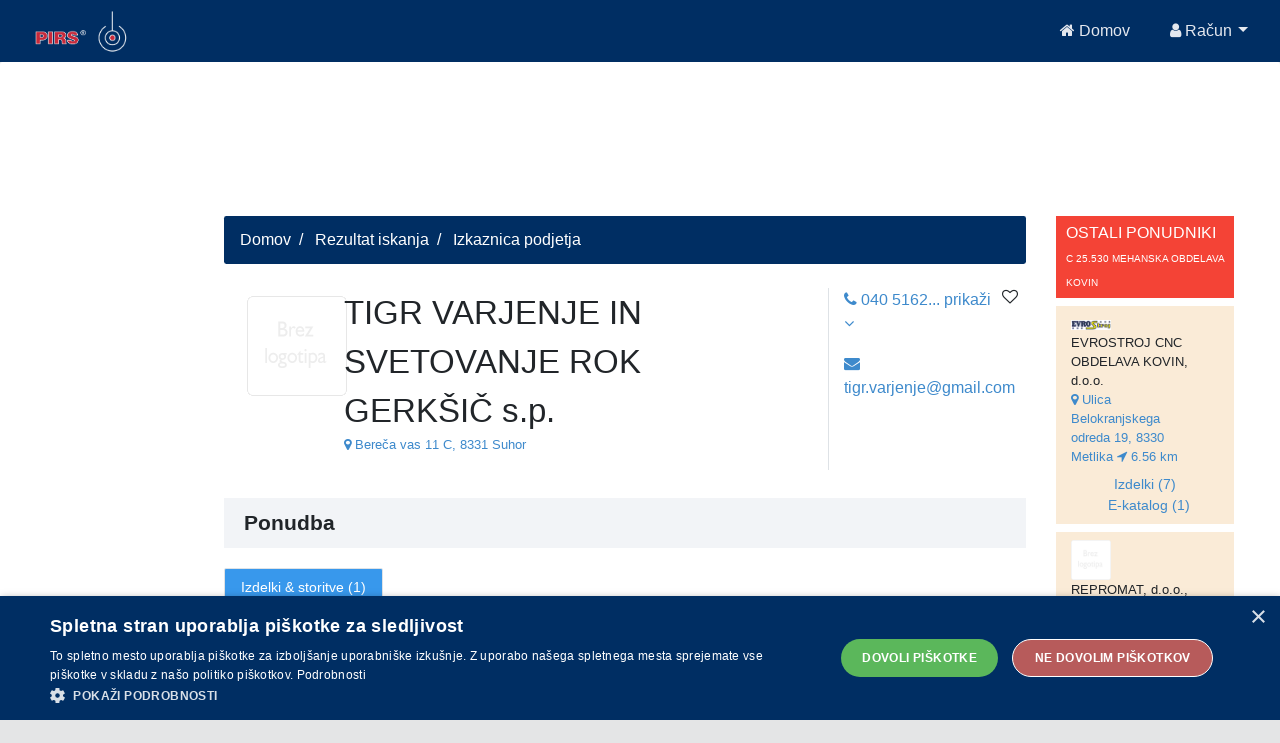

--- FILE ---
content_type: text/html;charset=UTF-8
request_url: https://api.pirs.si/getBanner?cona=izkaznica%20zgoraj
body_size: 485
content:
<a href='https://oglasi.pirs.si/www/delivery/cl.php?bannerid=3421&amp;zoneid=18&amp;sig=7a2e7cc70fea5b3aa36cdb05886e44a41844c69be837a0e894d617da7fe4f5de&amp;oadest=https%3A%2F%2Fwww.enzo.si%2F%3Futm_source%3Dpirs%26utm_medium%3Dbanner%26utm_campaign%3Dposlovna-darila' target='_blank' rel='noopener nofollow'><img src='https://oglasi.pirs.si/www/images/d18073b38d10282d024c5a38962fd20e.jpg' width='728' height='90' alt='ENZO GRAFIKA' title='ENZO GRAFIKA' border='0' /></a><div id='beacon_5ee3e96262' style='position: absolute; left: 0px; top: 0px; visibility: hidden;'><img src='https://oglasi.pirs.si/www/delivery/lg.php?bannerid=3421&amp;campaignid=2996&amp;zoneid=18&amp;loc=http%3A%2F%2Fpirs.si%2F&amp;referer=http%3A%2F%2Fpirs.si%2F&amp;cb=5ee3e96262' width='0' height='0' alt='' style='width: 0px; height: 0px;' /></div>



--- FILE ---
content_type: text/html;charset=UTF-8
request_url: https://api.pirs.si/getBanner?cona=izkaznica%20spodaj
body_size: 477
content:
<a href='https://oglasi.pirs.si/www/delivery/cl.php?bannerid=3353&amp;zoneid=17&amp;sig=4249b8a544665f5337288a3c16fee7df9c2c1c4d68cdf0c635b910a06eb5be15&amp;oadest=http%3A%2F%2Fwww.kozmeticnicenter.si' target='_blank' rel='noopener nofollow'><img src='https://oglasi.pirs.si/www/images/4469cad832c12b677dd7dee54a804919.png' width='728' height='90' alt='KOZMETIČNI CENTER, BARBARA NOVAK, s.p.' title='KOZMETIČNI CENTER, BARBARA NOVAK, s.p.' border='0' /></a><div id='beacon_d374be4621' style='position: absolute; left: 0px; top: 0px; visibility: hidden;'><img src='https://oglasi.pirs.si/www/delivery/lg.php?bannerid=3353&amp;campaignid=2939&amp;zoneid=17&amp;loc=http%3A%2F%2Fpirs.si%2F&amp;referer=http%3A%2F%2Fpirs.si%2F&amp;cb=d374be4621' width='0' height='0' alt='' style='width: 0px; height: 0px;' /></div>

